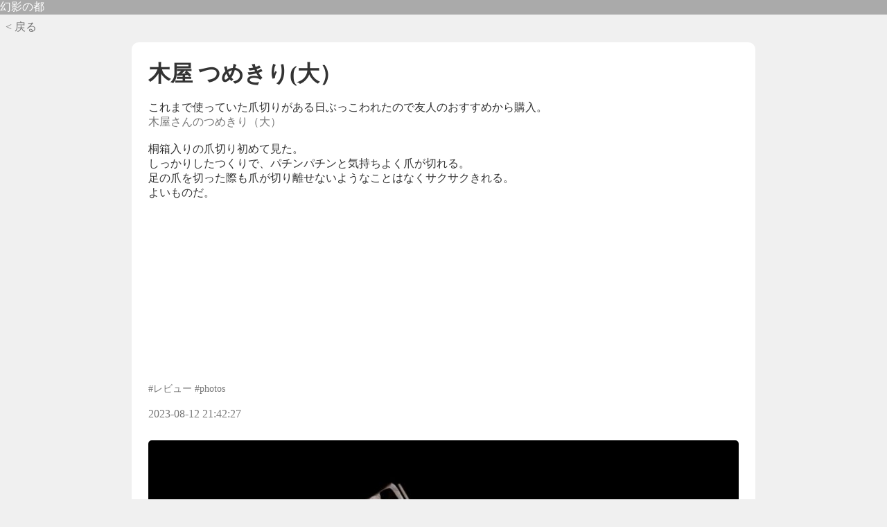

--- FILE ---
content_type: text/html; charset=UTF-8
request_url: https://kannagi.net/sbs/log/113
body_size: 10276
content:
<!doctype html>
<html lang="ja">

<head>
    <meta charset="utf-8">
    <title>木屋 つめきり(大） - 幻影の都</title>

    <meta name="description" content="これまで使っていた爪切りがある日ぶっこわれたので友人のおすすめから購入。木屋さんのつめきり（大）桐箱入りの爪切り初めて見た。しっかりしたつくりで、パチンパチンと気持ちよく爪が切れる。足の爪を切った際も…">
    <meta name="author" content="@tatuya_kannagi">
    <meta name="viewport" content="width=device-width, initial-scale=1">
    <meta name="theme-color" content="#51bb9b">
            <link rel="icon" href="../images/userfavicon.png">
        <!--twitter card -->
    <meta name="twitter:card" content="summary_large_image">
    <meta name="og:title" content="木屋 つめきり(大） - 幻影の都">
    <meta name="og:description" content="これまで使っていた爪切りがある日ぶっこわれたので友人のおすすめから購入。木屋さんのつめきり（大）桐箱入りの爪切り初めて見た。しっかりしたつくりで、パチンパチンと気持ちよく爪が切れる。足の爪を切った際も…">
    <meta name="twitter:title" content="木屋 つめきり(大） - 幻影の都">
    <meta name="twitter:description" content="これまで使っていた爪切りがある日ぶっこわれたので友人のおすすめから購入。木屋さんのつめきり（大）桐箱入りの爪切り初めて見た。しっかりしたつくりで、パチンパチンと気持ちよく爪が切れる。足の爪を切った際も…">
            <meta name="og:image" content="https://kannagi.net/sbs/images/thumb_l_image_113_1.jpg">
        <meta name="twitter:image" content="https://kannagi.net/sbs/images/thumb_l_image_113_1.jpg">
    
    <link rel="stylesheet" href="../style/recss.css">
    <link rel="stylesheet" href="../style/base.css?ver=1.25.0">
    <link rel="stylesheet" href="../style/view.css?ver=1.25.0">

    <link rel="stylesheet" href="../module/fontawesome/css/all.min.css" rel="preload">
    <script src="https://ajax.googleapis.com/ajax/libs/jquery/3.7.1/jquery.min.js"></script>
    <script src="../script/dialog.js?ver=1.25.0"></script>
    <link rel="stylesheet" href="../style/dialog.css">
    <script>
        backurl = '';
    </script>
    <script src="../script/common.js?ver=1.25.0"></script>
    <link rel="stylesheet" href="../env/user.css?20240223211102">
    <script>
        //非同期コメント処理
        async function postComment() {
            comment = $("#article_comment_body").val();
            target = $("#article_comment_target").val();
            return new Promise((resolve, reject) => {
                $.ajax({
                    type: "POST",
                    url: "../api/comment.php",
                    data: {
                        "target": target,
                        "mode": "post",
                        "comment": comment
                    },
                    success: function(response) {
                        console.log("Success: " + response);
                        var result = JSON.parse(response);
                        $("body").showDialog(result.message);
                        if (result.status == "success") {
                            $("#article_comment_body").val("");
                        }
                        resolve(result)
                    },
                    error: function() {
                        reject();
                    }
                });
            });
        }
        //非同期いいね処理
        async function likeIt(id) {
            return new Promise((resolve, reject) => {
                $.ajax({
                    type: "GET",
                    url: "../api/like_it.php",
                    data: {
                        "target": id
                    },
                    success: function(response) {
                        console.log("Success: " + response);
                        var result = JSON.parse(response);
                        resolve(result)
                    },
                    error: function() {
                        reject();
                    }
                });
            });
        }
        //非同期カウンター
        async function counter(id) {
            return new Promise((resolve, reject) => {
                $.ajax({
                    type: "GET",
                    url: "../api/counter.php",
                    data: {
                        "target": id
                    },
                    success: function(response) {
                        console.log("Success: " + response);
                        var result = JSON.parse(response);
                        resolve(result)
                    },
                    error: function() {
                        reject();
                    }
                });
            });
        }

        rel = "../";

        $(async function() {
                            await counter(113);

                $("#like-it").on("click", async function() {
                    $("#like-heart").addClass("fa-solid");
                    $("#like-heart").removeClass("fa-regular");
                    $("#like-it").css("color", "#cc0000");
                    likes = await likeIt($(this).data("target"));
                    $('.show_like_count').html('<i id="like-heart-show" class="fa-heart fa-solid"></i> ' + likes.like);
                });
                                    if ($(".home_menu").length) {
                var menuWidth = $(".home_menu").width();
                var itemsWidth = 0;
                $(".home_menu_item").each(function() {
                    itemsWidth += $(this).outerWidth(true);
                });
                if (itemsWidth > menuWidth) {
                    $(".home_menu").css("justify-content", "flex-start");
                }
            }
        });
    </script>
</head>

<body>
        <div id="global-header">
        <a href="../">
            幻影の都        </a>
    </div>
    <div id="header">
        <span id="top-link" class="header-link-exit historyback">
            &lt; 戻る
        </span>
    </div>
    <div id="base">
        <div id="contents-area">
            <h1>木屋 つめきり(大）</h1>                            <div id="caption">
                    これまで使っていた爪切りがある日ぶっこわれたので友人のおすすめから購入。<br><a href="https://amzn.to/3OzRhTo" target="_blank">木屋さんのつめきり（大）</a><br><br>桐箱入りの爪切り初めて見た。<br>しっかりしたつくりで、パチンパチンと気持ちよく爪が切れる。<br>足の爪を切った際も爪が切り離せないようなことはなくサクサクきれる。<br>よいものだ。<br><br><iframe sandbox="allow-popups allow-scripts allow-modals allow-forms allow-same-origin" style="width:120px;height:240px;" marginwidth="0" marginheight="0" scrolling="no" frameborder="0" src="//rcm-fe.amazon-adsystem.com/e/cm?lt1=_blank&bc1=000000&IS2=1&bg1=FFFFFF&fc1=000000&lc1=0000FF&t=ts198007-22&language=ja_JP&o=9&p=8&l=as4&m=amazon&f=ifr&ref=as_ss_li_til&asins=B0BM99D5RM&linkId=3bea6b5509cdd80a38cf95827338afa7"></iframe> <iframe sandbox="allow-popups allow-scripts allow-modals allow-forms allow-same-origin" style="width:120px;height:240px;" marginwidth="0" marginheight="0" scrolling="no" frameborder="0" src="//rcm-fe.amazon-adsystem.com/e/cm?lt1=_blank&bc1=000000&IS2=1&bg1=FFFFFF&fc1=000000&lc1=0000FF&t=ts198007-22&language=ja_JP&o=9&p=8&l=as4&m=amazon&f=ifr&ref=as_ss_li_til&asins=B0048WPPK6&linkId=8f34e951721a3b2bc2e1fb19030c82c7"></iframe><br>
                </div>
                <div id="tag-links"><a href='../list.php?q=%23レビュー'>#レビュー</a> <a href='../list.php?q=%23photos'>#photos</a> </div><br>
                <span id='created_at'>2023-08-12 21:42:27</span>
                <div id="content">
                    <a name="1" id="1"></a><div class="view-image-container"><img class="view-image manga-view-page " src="../images/thumb_l_image_113_1.jpg" data-src="../images/image_113_1.jpg" width=900 height=600 data-width="1980" data-height="1319"></div><a name="2" id="2"></a><div class="view-image-container"><img class="view-image manga-view-page " src="../images/thumb_l_image_113_2.jpg" data-src="../images/image_113_2.jpg" width=900 height=600 data-width="1980" data-height="1319"></div><a name="3" id="3"></a><div class="view-image-container"><img class="view-image manga-view-page " src="../images/thumb_l_image_113_3.jpg" data-src="../images/image_113_3.jpg" width=900 height=600 data-width="1980" data-height="1319"></div>                </div>
                    </div>
        <div id="control">
                            <span id="like-it" data-target="113"><i id="like-heart" class="fa-regular fa-heart"></i> いいね！</span><br>
                <a href="https://twitter.com/share?ref_src=twsrc%5Etfw" target="_blank" class="twitter-share-button" data-show-count="false">Tweet</a><br>
                <script async src="https://platform.twitter.com/widgets.js" charset="utf-8"></script><br>
                                                                <div class="move_control">
                    <a href="../log/132?back_url=">次へ</a> | <a href="../log/106?back_url=">前へ</a>                </div>
                        <button id="return-button" class="button button_normal historyback">戻る</button>
        </div>
        <footer id="footer-area">
            copyright @tatuya_kannagi <a href="../edit.php?id=113"><i class="fa-regular fa-pen-to-square"></i></a><br>
            powered by <a href="https://ppp.kannagi.net/" target="_blank">PictPostPersonal SBS</a>
        </footer>
            </div>

    <script>
        $("img").on("click", function() {
            $('body').imageDialog($(this).data('src'), $(this).data('width'), $(this).data('height'));
        });
    </script>

</body>

</html>

--- FILE ---
content_type: text/css
request_url: https://kannagi.net/sbs/style/base.css?ver=1.25.0
body_size: 145
content:
@import url("./base-structure.css");
@import url("./base-style.css");


/* 動作系 */
.hide {
    display: none;
}

/*スマホ対応*/
@media (max-width: 450px) {
    .sp-hide {
        display: none;
    }
}

--- FILE ---
content_type: text/css
request_url: https://kannagi.net/sbs/style/view.css?ver=1.25.0
body_size: 6816
content:
/* 画像コンテナ */
.view-image-container {
  margin: 1em auto 2em auto;
  text-align: center;
  line-height: 1em;
  font-size: 0.8em;
  color: var(--base-light-color);
}

.view-image-nsfw-container {
  margin: 1em auto 1em auto;
  height: calc(var(--thumbnail-height));
  width: calc(var(--thumbnail-width) - 1em);
  text-align: center;
}

.view-image-left {
  clear: both;
  float: left;
  margin-right: 0.5em;
  line-height: 1em;
  font-size: 0.8em;
  color: var(--base-light-color);
}

.view-image-right {
  clear: both;
  float: right;
  margin-left: 0.5em;
  line-height: 1em;
  font-size: 0.8em;
  color: var(--base-light-color);
}

.view-image {
  display: inline-block;
  max-width: 100%;
  height: Auto;
  cursor: zoom-in;
}

.view-image-border {
  border: 1px solid #555;
}

.clear {
  clear: both;
}

#tag-links {
  font-size: 0.9em;
}

#tag-links a {
  color: var(--link-color);
  text-decoration: none;
}

#created_at {
  font: size 0.9em;
  color: var(--base-light-color);
}

#control {
  width: 100%;
  text-align: center;
  margin: 5em auto 3em auto
}

.button {
  margin: 2em auto 2em auto;
}

#caption {
  margin-top: 1em;
}

#content {
  margin-top: 1em;
}

#text-content {
  margin-top: 1em;
  min-height: 80vh;
}

#text-content-vertical {
  -ms-writing-mode: tb-rl;
  writing-mode: vertical-rl;
  overflow-x: scroll;
}

#like-it {
  display: inline-block;
  border-radius: 5em;
  background-color: #ffd2d2;
  color: #6e4848;
  font-size: 15px;
  padding: 0.5em 2em 0.5em 2em;
  margin-bottom: 2em;
  cursor: pointer;
}

.like-it_red {
  color: #aa0000;
}

#like-it:hover {
  background-color: #ff8f8f;
}

#like-it:active {
  border: 1px solid #ff8f8f;
  background-color: #ffd2d2;
}

span#top-link {
  color: var(--header-link-color);
  cursor: pointer;
}

span#top-link:hover {
  color: var(--header-link-color-hover);
  cursor: pointer;
}

#footer {
  padding: 1em;
}


/* 目次記事用 */

/* 通常目次 またはテキストのみ目次 */
.loglist {
  margin-top: 1em;
}

.loglist::after {
  content: "";
  display: table;
  clear: both;
}

.loglist li {
  height: var(--search-thumbnail-height);
  overflow: hidden;
  margin-bottom: 1em;
}

.loglist li.text {
  height: initial;
}

.loglist .list-thumb-text {
  float: left;
  height: var(--search-thumbnail-height);
  width: var(--search-thumbnail-width);
  border: 1px solid #999;
  background-color: var(--thumbnail-back-color);
  background-image: var(--background-text-thumb);
  background-size: cover;
  overflow: hidden;
  background-position: center center;
  display: grid;
  place-items: center;
  padding: 0.5em;
  color: var(--base-text-light-color);
}


.loglist .list-thumb-box {
  float: left;
  height: var(--search-thumbnail-height);
  width: var(--search-thumbnail-width);
  background-color: var(--thumbnail-back-color);
  border: 1px solid #999;
  overflow: hidden;
  background-size: cover;
  background-position: center center;
}

.search-list-info {
  float: left;
  margin-left: 1em;
  overflow: hidden;
  width: calc(90% - 102px);
}

.list-thumb {
  max-height: 200px;
  margin: 0 auto 0 auto;
}

.loglist .cated_at {
  font-size: 0.8em;
}

.loglist .created_at::after {
  content: "\A";
  white-space: pre;
}

.loglist .title {
  font-weight: 600;
}

.loglist .title::after {
  content: "\A";
  white-space: pre;
}

.loglist .comment {
  font-size: 0.8em;
}

.loglist .comment br {
  display: none;
}

.loglist .comment br::after {
  content: "  ";
}

.loglist .tags {
  font-size: 0.8em;
}

a {
  color: var(--link-color);
  text-decoration: none;
}

a:hover {
  color: var(--link-color-light-color);
  text-decoration: underline;
}

/* サムネイルのみ 一覧 */
.loglist_thumbs {
  flex-grow: 100;
  display: flex;
  flex-wrap: wrap;
  justify-content: center;
  align-items: baseline;
}

.loglist_thumbs li {
  margin: 1em;
  width: var(--thumbnail-width);
  height: calc(var(--thumbnail-height) + 1em + 0.4em);
  overflow: hidden;
  justify-content: left;
  flex-direction: row;
}

.loglist_thumbs .list-thumb-box {
  float: left;
  height: var(--thumbnail-height);
  width: var(--thumbnail-width);
  background-color: var(--thumbnail-back-color);
  border: 1px solid #999;
  overflow: hidden;
  background-size: cover;
  background-position: center center;
}

.loglist_thumbs .thumb-box {
  height: calc(var(--thumbnail-height) + 1em + 0.4em);
  width: var(--thumbnail-width);
  margin-bottom: 5px;
  margin-right: 0.5em;
  margin-left: 0.5em;

  text-overflow: ellipsis;
  overflow: hidden;
}

.loglist_thumbs .blank-box {
  float: left;
  height: var(--thumbnail-height);
  width: var(--thumbnail-width);
  border: 1px solid #999;
  background-color: var(--thumbnail-back-color);
}

.loglist_thumbs .list-thumb-text {
  float: left;
  height: var(--thumbnail-height);
  width: var(--thumbnail-width);
  background-color: var(--thumbnail-back-color);
  background-image: var(--background-text-thumb);
  background-size: cover;
  border: 1px solid #999;
  overflow: hidden;
  background-size: cover;
  background-position: center center;
  display: grid;
  place-items: center;
  padding: 0.5em;
}

.loglist_thumbs .list-thumb-text-inner {
  max-height: calc(var(--thumbnail-height) - 1em);
  max-width: calc(var(--thumbnail-width) - 1em);
  overflow: hidden;
}

.loglist_thumbs .list-thumb-nsfw {
  float: left;
  height: var(--thumbnail-height);
  width: var(--thumbnail-width);
  background-color: var(--thumbnail-back-color);
  border: 1px solid #999;
  overflow: hidden;
  background-size: cover;
  background-position: center center;
  display: grid;
  place-items: center;

  background-image: url("../resource/nsfw.png");
}

.loglist_thumbs .search-list-info {
  overflow: hidden;
  width: var(--thumbnail-width);
  margin: 0;
  padding: 0;
}

.loglist_thumbs .comment {
  display: none;
}

.loglist_thumbs .created_at {
  display: none;
}

.loglist_thumbs .title {
  font-weight: 600;
}

.loglist_thumbs .tags {
  display: none;
}

.loglist_images .thumb-box {
  height: calc(var(--thumbnail-height) + 1em + 0.4em);
  width: var(--thumbnail-width);
  margin-bottom: 2em;
  margin-right: 0.5em;
  margin-left: 0.5em;

  text-overflow: ellipsis;
  overflow: hidden;
}

.pager {
  text-align: center;
  font-size: 1.5em;
}

.youtube_wrapper {
  position: relative;
  padding-bottom: 56.25%;
  height: 0;
  overflow: hidden;
}

.youtube {
  position: absolute;
  top: 0;
  left: 0;
  width: 100%;
  height: 100%;
}

.image-comment::before {
  content: '\A';
  white-space: pre;
}

--- FILE ---
content_type: text/css
request_url: https://kannagi.net/sbs/style/dialog.css
body_size: 1976
content:
/* dialog.js で使用するスタイルシート */
:root {
  --dialog-base-color: #fff;
  --dialog-base-d-color: #d6d6d6;


  --dialog-ok-color: #51bb9b;
  --dialog-ok-d-color: #258a6b;
  --dialog-ok-l-color: #89ebcd;

  --dialog-warn-color: #cc5759;
  --dialog-warn-d-color: #9b3638;
  --dialog-warn-l-color: #cc5759;

  --dialog-cancel-color: #bdbdbd;
  --dialog-cancel-color: #8f8f8f;
  --dialog-cancel-color: #c9c9c9;
}

.dialog-overlay {
  display: box;
  position: fixed;
  top: 0;
  left: 0;
  width: 100%;
  height: 100%;
  background-color: rgba(0, 0, 0, 0.2);
  z-index: 9999;
  overflow: auto;
}

.ui-widget-overlay {
  z-index: 10000;
}

.dialog-box {
  top: 50%;
  left: 50%;
  transform: translate(-50%, -50%);
  position: absolute;

  max-width: 90vw;
  max-height: 80vh;
  padding: 2em 1em 1em 1em;
  background-color: var(--dialog-base-color);
  border: 1px solid var(--dialog-base-d-color);
  border-radius: 5px;

  display: flex;
  flex-direction: column;
}

.dialog-contents {
  overflow-y: auto;
  width: auto;
  text-align: center;

}

.dialog-image-box {

  position: absolute;
  background-color: #000;
  padding: 20px;
  min-width: 100%;
  min-height: 100vh;
  cursor: zoom-out;
  display: flex;
  align-items: center;
}

.dialog-buttons {
  width: 100%;
  display: flex;
  align-items: center;
  justify-content: center;
}

.dialog-button {
  min-width: 8em;
  height: 2.5em;
  color: #fff;

  border-radius: 3em;
}

.dialog-ok {
  background-color: var(--dialog-ok-color);
  margin-right: 1em;
}

.dialog-cancel {
  background-color: var(--dialog-cancel-color);
  margin-left: 1em;
}

.dialog-single-ok {
  background-color: var(--dialog-ok-color);
  margin: 1em;
}

.dialog-form {
  width: 30em;
}

.dialog-input {
  max-width: 90%;
  width: 28em;
  height: 7em;
  border-radius: 5px;
  border: 1px solid #777;
  margin: 1em auto 3px auto;
}

.dialog-check-area {
  margin-left: 1.5em;
  margin-bottom: 2em;
}

--- FILE ---
content_type: text/css
request_url: https://kannagi.net/sbs/env/user.css?20240223211102
body_size: 1318
content:
:root {
    /*トップページ：サムネイルの横幅*/
    --thumbnail-width: 150px;
    /*トップページ：サムネイルの縦幅*/
    --thumbnail-height: 150px;

    /*検索ページ：サムネイルの横幅*/
    --search-thumbnail-width: 100px;
    /*検索ページ：サムネイルの縦幅*/
    --search-thumbnail-height: 100px;

    /*サムネイルの色*/
    --thumbnail-back-color: #eee;
    --thumbnail-font-color: #999;

    /*タグ クラウドのバックカラー&文字色*/
    --tag-cloud-back-color: #a0a0a0;
    --tag-cloud-font-color: #fff;
    --tag-cloud-back-color-hover: #777;
    --tag-cloud-font-color-hover: #fff;

    /* 基本背景色 */
    --background-color: #f0f0f0;
    --base-back-color: #fff;


    /* 基本 文字色 */
    --base-text-color: #333;
    --base-light-color: #777;

    --link-color: #777;
    --link-hover-color: #999;


    /* トップページ背景色 */
    --index-back-color: #fff;

    /* ヘッダー部背景色 */
    --header-back-color: var(--background-color);
    --header-link-color: #777;
    --header-link-color-hover: #999;

}

/* 画像関連 */
.instraction-image {
    border-radius: 5px;
}

.view-image {
    border-radius: 5px;
}

user_link{text-decoration:underline;color:#555599}
.loglist_thumbs .title { display:none;}
.body_link{ color:#9999ff }
.novel-body-outer{ background-color:#ffffee; }

--- FILE ---
content_type: text/css
request_url: https://kannagi.net/sbs/style/base-structure.css
body_size: 1585
content:
 /* 共通ヘッダー */
 #header {
     display: flex;
     min-height: 2.5em;
     padding: 0.5em;
     background-color: var(--header-back-color);
     color: var(--header-font-color);
     width: 100%;
 }

 #header a {
     color: var(--header-link-color);
 }

 #header a:hover {
     color: var(--header-link-color-hover);
 }

 #header-link-area {
     flex-grow: 1;
 }

 #header-option-link-area {
     flex-grow: 1;
     text-align: right;
 }

 #header-option-link-area a {
     margin-left: 1em;
 }

 #notification-link {
     margin-left: 1em;
 }

 #console-header {
     display: flex;
     flex-direction: row;
     min-height: 2.5em;
     padding: 0.5em;
     background-color: #555;
     color: #fff;
     width: 100%;
 }


 #console-header a {
     color: #fff;
 }



 /*基本配置*/
 #base {
     max-width: 900px;
     margin: 0 auto 3em auto;
     display: flex;
     min-height: calc(100vh - 3em);
     flex-direction: column;
     border-radius: 10px;
     padding: 1em;
 }

 #base_none_header {
     min-height: 100vh;
 }

 #profile-area {
     flex-grow: 0;
     margin-bottom: 1em;
 }

 #instruction-area {
     flex-grow: 0;
     font-size: 100%;
     margin: 0 1em 0 1em;
 }

 #contents-area {
     flex-grow: 100;
     margin-bottom: 1em;
     padding: 0.5em;
     display: flex;
     flex-direction: column;
 }

 #control {
     flex-grow: 0;
 }

 #footer-area {
     padding: 1em;
     height: 3em;
     margin-bottom: 1em;
 }

 .comment-input-area {
     margin: 1em auto 1em auto;
     display: table;
     vertical-align: middle;
 }

--- FILE ---
content_type: text/css
request_url: https://kannagi.net/sbs/style/base-style.css
body_size: 9478
content:
:root {


    --force-color: #51bb9b;
    --force-l-color: #89ebcd;
    --force-d-color: #258a6b;

    --warn-color: #cc5759;
    --warn-l-color: #cc5759;
    --warn-d-color: #9b3638;

    --normal-color: #888;
    --normal-l-color: #BBB;
    --normal-d-color: #555;

    --button-text-color: #fff;

    --background-nsfw-thumb: url('../resource/nsfw.png');

}

/* 共通 要素固定スタイル */
body {
    background-color: var(--background-color);
    color: var(--base-text-color);
}

ul {
    list-style: none
}

li {
    margin-left: 0;
}

a {
    color: var(--link-color);
    text-decoration: none;
}

a:hover {
    color: var(--link-hover-color);
    text-decoration: underline;
}

#base {
    background-color: var(--base-back-color);
}

/* ボタン */
.button {
    border: none;
    border-radius: 20px;
    font-size: 1.2em;
    min-width: 30%;
    height: 2em;

    background-color: var(--force-color);
    color: var(--button-text-color);

    font-weight: 800;

    padding: 0 1em 0 1em;
    word-wrap: none;
}

.button:hover {
    background-color: var(--force-d-color);
}

.button:active {
    background-color: var(--force-l-color);
    border: 1px solid var(--force-d-color);
}

.button_warn {
    background-color: var(--warn-color);
}

.button_warn:hover {
    background-color: var(--warn-d-color)
}

.button_warn:active {
    background-color: var(--warn-l-color);
    border: 1px solid var(--warn-d-color);
}

.button_normal {
    background-color: var(--normal-color);
}

.button_normal:hover {
    background-color: var(--normal-d-color);
}

.button_normal:active {
    background-color: var(--normal-l-color);
    border: 1px solid var(--normal-d-color);
}

.button_disable {
    cursor: not-allowed;
    background-color: #999;
    color: #bbb;
}

.button_disable:hover {
    background-color: #999;
    color: #bbb;
}

.button_disable:active {
    background-color: #999;
    color: #bbb;
}

.button_inline {
    display: inline-block;
    padding: 2px 1em 2px 1em;
    border-radius: 5px;
    font-size: 1em;
    background-color: var(--force-color);
    color: var(--button-text-color);
}

/* フォーム系 */
input[type="checkbox"] {
    margin-right: 0.5em;
    accent-color: var(--force-d-color);
}

.flat-input {
    display: inline-block;

    -webkit-appearance: none;
    appearance: none;

    border: 1px solid #999;
    background-color: #fff;
    border-radius: 3px;
    outline: none;

    font-size: 80%;
    padding: 0.3em;
    padding-right: 1em;
    padding-left: 1em;

    height: 2em;
}

textarea {
    width: 100%;
    resize: vertical;
    height: 20em;
    font-size: 90%;
    background-color: #fff;
    border: 1px solid #999;
    padding: 0.5em;
}

/* Tooltip */
.tooltip {
    position: relative;
    display: inline-block;
    cursor: pointer;
}

.tooltip .tooltip-text {
    position: absolute;
    display: inline-block;
    z-index: 1;
    bottom: 100%;

    /*visibility: hidden;*/
    display: none;
    width: auto;
    white-space: nowrap;
    padding: 0.5em;
    transition: opacity 1s;
    text-align: center;
    opacity: 0;

    color: #ffffff;
    background-color: var(--force-color);
    border: 1px solid var(--force-d-color);
    border-radius: 6px;

    padding: 1em;
    max-width: 99vw;
    overflow-x: auto;
    overflow-y: hidden;
}

.tooltip:hover .tooltip-text {
    /*visibility: visible;*/
    display: block;
    opacity: 1;
}


.header-console {
    background-color: #444;
    color: #fff;
}

.header-console a {
    color: #fff;
}

.novel-body-outer {
    min-height: 80vh;
    width: 100%;
    padding-top: 1em;
    padding-bottom: 1em;
}

.novel-body-in {
    line-height: 200%;
}

.vertical-text {
    -ms-writing-mode: tb-rl;
    writing-mode: vertical-rl;
    width: 95%;
    text-orientation: upright;
    overflow: auto;
    line-height: 2em;
    margin: 0 auto 0 auto;
}

.horizontal-text {
    max-width: 600px;
    margin: 0 auto 0 auto;
}

.text-combine {
    -webkit-text-combine: horizontal;
    -ms-text-combine-horizontal: all;
    text-combine-upright: all;
}

.vt-controler-ctl {
    cursor: pointer;
    display: inline-block;
    margin-bottom: 0.5em;
    color: #555;
}

.vt-cover {
    z-index: 1;
    position: absolute;
    top: 0;
    left: 0;
    width: 100%;
    height: 100%;
    color: #fff;
    opacity: 0.9;
}

.vt-controler {
    z-index: 99;
    position: absolute;
    padding: 0 1em 1em 1em;
    border: 1px solid #ccc;
    background-color: #fff;
    box-shadow: 10px 5px 5px rgba(50, 50, 50, 0.1);
}

.vt-controler span {
    display: inline-block;
    margin-top: 1em;
}

.vt-controler-active {
    font-weight: 800;
}

.vt-title-1 {
    margin-right: 0.5em;
    width: 7em;
}

.vt-title-2 {
    margin-right: 0.5em;
    width: 7em;
}

.vt-title-3 {
    margin-right: 0.5em;
    width: 7em;
}

.vt-controler-1 {
    cursor: pointer;
    border-left: 1px solid #999;
    border-top: 1px solid #999;
    border-bottom: 1px solid #999;
    padding: 0.5em;
    border-radius: 10px 0 0 10px;
}

.vt-controler-2 {
    cursor: pointer;
    border-left: 1px solid #999;
    border-top: 1px solid #999;
    border-bottom: 1px solid #999;
    padding: 0.5em;
}

.vt-controler-3 {
    cursor: pointer;
    border-left: 1px solid #999;
    border-right: 1px solid #999;
    border-top: 1px solid #999;
    border-bottom: 1px solid #999;
    padding: 0.5em;
    border-radius: 0 10px 10px 0;
}

.vt-controler-v {
    cursor: pointer;
    border-left: 1px solid #999;
    border-top: 1px solid #999;
    border-bottom: 1px solid #999;
    padding: 0.5em;
    border-radius: 10px 0 0 10px;
}

.vt-controler-h {
    cursor: pointer;
    border-left: 1px solid #999;
    border-right: 1px solid #999;
    border-top: 1px solid #999;
    border-bottom: 1px solid #999;
    padding: 0.5em;
    border-radius: 0 10px 10px 0;
}

.vt-controler-fss {
    cursor: pointer;
    border-left: 1px solid #999;
    border-top: 1px solid #999;
    border-bottom: 1px solid #999;
    padding: 0.5em;
    border-radius: 10px 0 0 10px;
}

.vt-controler-fs {
    cursor: pointer;
    border-left: 1px solid #999;
    border-right: 1px solid #999;
    border-top: 1px solid #999;
    border-bottom: 1px solid #999;
    padding: 0.5em;
    border-radius: 0 10px 10px 0;
}

.home_menu_area {
    width: 100%;

}

.home_menu {
    display: flex;
    margin-bottom: 2em;
    overflow: auto;
    justify-content: center;
}

.home_menu_item {
    margin: 0 1em 0 1em;
    cursor: pointer;
    white-space: nowrap;
}

.home_menu_item_current {
    border-bottom: 2px solid black;
}

#global-header {
    background-color: #AAA;
    color: #fff;
}

#global-header a {
    color: #fff;
}

.thumb_info {
    position: absolute;
    display: inline-block;
    right: 3px;
    bottom: 3px;
    height: 1em;
}

.multi_image {
    display: inline-block;
    right: 3px;
    bottom: 3px;
    width: 1em;
    height: 1em;
    opacity: 0.7;
    background-image: url("../resource/multiimage.png");
    background-size: cover;
}

.pin_image {
    display: inline-block;
    right: 3px;
    bottom: 3px;
    width: 1em;
    height: 1em;
    opacity: 0.7;
    background-image: url("../resource/pinimage.png");
    background-size: cover;
}

/* Markdown関係 */
em.md {
    font-style: italic;
}


ul.md {
    list-style: outside disc;
    margin-left: 1.5em;
}

ol.md {
    margin-left: 1.5em;
}

p.md {
    margin-bottom: 1em;
}

blockquote.md {
    border-left: 3px solid #CCC;
    padding-left: 1em;
}

code.md {
    background-color: #DDD;
    padding: 2px
}

pre.md code {
    display: block;
    overflow-x: scroll;
    background-color: #DDD;
    padding: 1em;
    border-radius: 5px;
    line-height: 1.3em;
    margin: 0.5em;
}

table.md {
    border: 1px solid #ccc;
    border-collapse: collapse;
    border-radius: 5px;
    margin: 0.5em;
}

table.md td,
table.md th {
    border: 1px solid #ccc;
    padding: 10px;
}

table.md th {
    background-color: #f0f0f0;
    font-weight: bold;
}

.more-button {
    margin: 0.5em 0 0.5em 0;
    padding: 0.5em 1em 0.5em 1em;
    border-radius: 5px;

    font-size: 0.9em;

    background-color: var(--normal-color);
    color: var(--button-text-color);
}

.more-button-active {
    background-color: var(--force-color);
    color: var(--button-text-color);
}

.background-nsfw {
    background-image: var(--background-nsfw-thumb);
}

/* 警告画面関連 */
.alert {
    position: fixed;
    top: 0;
    left: 0;
    width: 100%;
    height: 100%;
    background: rgba(255, 255, 255, 0.8);
    backdrop-filter: blur(30px);
    display: flex;
    align-items: center;
    justify-content: center;
}

.alert_control {
    margin: 2em auto 0 auto;
    text-align: center;
}

/* 記事内のパスワード入力画面 */
.password_form {
    display: grid;
    justify-items: center;
    align-content: start;
}

.password_form_inner {
    margin: 0 auto 0 auto;
    width: 80%;
    text-align: center;
    border: 1px dotted var(--warn-color);
    padding: 2em;
    margin: 1em;
}

--- FILE ---
content_type: application/javascript
request_url: https://kannagi.net/sbs/script/common.js?ver=1.25.0
body_size: 7057
content:
$(document).ready(function () {
	(function () {
		if (typeof rel === 'undefined') {
			rel = "./";
		}
		var ans;
		var bs = false;
		var ref = document.referrer;
		$(window).bind("unload beforeunload", function () {
			bs = true;
		});
		re = new RegExp(location.hostname, "i");
		if (ref.match(re)) {
			ans = true;
		} else {
			ans = false;
		}
		$('.historyback').bind("click", function () {
			if (typeof backurl != 'undefined' && backurl != '') {
				location.href = backurl.replace("&amp;", "&");
				return false;
			}
			var that = this;
			if (ans) {
				history.back();
				setTimeout(function () {
					if (!bs) {
						path = $(that).attr("href");
						if (path) {
							location.href = $(that).attr("href");
						}
						else {
							location.href = rel + "index.php";
						}
					}
				}, 100);
			} else {
				path = $(this).attr("href");
				if (path) {
					location.href = $(this).attr("href");
				}
				else {
					location.href = rel + "index.php";
				}
			}
			return false;
		});
	})();

	// Cookieに値を保存する関数
	function setCookie(name, value) {
		document.cookie = name + '=' + value + '; expires=; path=/';
	}

	// Cookieから値を読み込む関数
	function getCookie(name) {
		var cookies = document.cookie.split(';');
		for (var i = 0; i < cookies.length; i++) {
			var cookie = cookies[i].trim();
			if (cookie.indexOf(name + '=') === 0) {
				return cookie.substring(name.length + 1, cookie.length);
			}
		}
		return null;
	}

	$(".more-button").click(function () {
		var targetContentId = $(this).prev(".more-area");
		var openLabel = $(this).data("label");
		var closeLabel = $(this).data("closelabel");
		var btnLabel = "";
		if (targetContentId.is(":visible")) {
			btnLabel = openLabel;
			$(this).addClass("more-button-active");
		}
		else {
			btnLabel = closeLabel;
			$(this).removeClass("more-button-active");
		}
		$(this).text(btnLabel);
		targetContentId.slideToggle(200);
	});


	$('.alert_close').bind("click", function () {
		$('.alert').fadeOut();
	});

	//縦書きのスクロールを滑らかにする
	var scrollDistance = 1; // スクロールする距離（ピクセル単位）
	var scrollSpeed = 30; // スクロールする速度（ミリ秒単位）
	var scrollTimeout = null; // スクロールタイムアウト
	var scrollValue = 0;
	var scrollCount = 0;
	$('.novel-body').on('mousewheel', async function (event) {
		if (!$(this).hasClass('vertical-text')) {
			return;
		}
		// スクロールイベントが発生したら、一定時間保留してスクロール処理を実行する
		event.preventDefault();
		var delta = event.originalEvent.deltaY;
		scrollValue += (delta * scrollDistance);
		scrollCount++;
		clearTimeout(scrollTimeout);
		scrollTimeout = setTimeout(function () {
			var scrollLeft = $('.vertical-text').scrollLeft();
			$('.vertical-text').animate({
				scrollLeft: scrollLeft - scrollValue
			}, scrollCount * 10);
			scrollValue = 0;
			scrollCount = 0;
		}, 5);
	});
	$('.novel-body').on('DOMMouseScroll', async function (event) {
		if (!$(this).hasClass('vertical-text')) {
			return;
		}
		// スクロールイベントが発生したら、一定時間保留してスクロール処理を実行する(Firefox用)
		event.preventDefault();
		var scrollAmount = event.originalEvent.detail * 10;
		scrollValue += scrollAmount
		scrollCount++;
		clearTimeout(scrollTimeout);
		scrollTimeout = setTimeout(function () {
			var scrollLeft = $('.vertical-text').scrollLeft();
			$('.vertical-text').animate({
				scrollLeft: scrollLeft - scrollValue
			}, scrollCount * 10);
			scrollValue = 0;
			scrollCount = 0;
		}, 5);
	});
	$('.vt-controler-1').bind('click', function () {
		setFontSize1();
		setCookie('novel-font-size', '1')
	});
	$('.vt-controler-2').bind('click', function () {
		setFontSize2();
		setCookie('novel-font-size', '2')
	});
	$('.vt-controler-3').bind('click', function () {
		setFontSize3();
		setCookie('novel-font-size', '3')
	});
	$('.vt-controler-h').bind('click', function () {
		setHorizontal();
		setCookie('novel-text-block', 'h')
	});
	$('.vt-controler-v').bind('click', function () {
		setVertical();
		setCookie('novel-text-block', 'v')
	})
	$('.vt-controler-fs').bind('click', function () {
		setFontSerif();
		setCookie('novel-text-font', 's')
	});
	$('.vt-controler-fss').bind('click', function () {
		setFontSansSerif();
		setCookie('novel-text-font', 'ss')
	})

	$('.vt-controler-ctl').bind('click', function () {
		$('.vt-controler').toggleClass('hide');
		$('.vt-cover').toggleClass('hide');
	});
	$('.vt-cover').bind('click', function () {
		$('.vt-controler').toggleClass('hide');
		$('.vt-cover').toggleClass('hide');
	});
	function setFontSize1() {
		$('.novel-body-in').css("font-size", "1em");
		$('.vt-controler-1').addClass('vt-controler-active');
		$('.vt-controler-2').removeClass('vt-controler-active');
		$('.vt-controler-3').removeClass('vt-controler-active');
	}
	function setFontSize2() {
		$('.novel-body-in').css("font-size", "1.5em");
		$('.vt-controler-2').addClass('vt-controler-active');
		$('.vt-controler-1').removeClass('vt-controler-active');
		$('.vt-controler-3').removeClass('vt-controler-active');
	}
	function setFontSize3() {
		$('.novel-body-in').css("font-size", "2em");
		$('.vt-controler-3').addClass('vt-controler-active');
		$('.vt-controler-1').removeClass('vt-controler-active');
		$('.vt-controler-2').removeClass('vt-controler-active');
	}
	function setVertical() {
		$('.novel-body').addClass('vertical-text');
		$('.novel-body').removeClass('horizontal-text');
		$('.vt-controler-v').addClass('vt-controler-active');
		$('.vt-controler-h').removeClass('vt-controler-active');
	}
	function setHorizontal() {
		$('.novel-body').removeClass('vertical-text');
		$('.novel-body').addClass('horizontal-text');
		$('.vt-controler-h').addClass('vt-controler-active');
		$('.vt-controler-v').removeClass('vt-controler-active');
	}
	function setFontSansSerif() {
		$('.novel-body').css('font-family', 'sans-serif');
		$('.vt-controler-fss').addClass('vt-controler-active');
		$('.vt-controler-fs').removeClass('vt-controler-active');
	}
	function setFontSerif() {
		$('.novel-body').css('font-family', 'serif');
		$('.vt-controler-fs').addClass('vt-controler-active');
		$('.vt-controler-fss').removeClass('vt-controler-active');
	}
	switch (getCookie('novel-font-size')) {
		case '1':
			setFontSize1();
			break;
		case '2':
			setFontSize2();
			break;
		case '3':
			setFontSize3();
			break;
	}
	switch (getCookie('novel-text-block')) {
		case 'v':
			setVertical();
			break;
		case 'h':
			setHorizontal();
			break;
	}
	switch (getCookie('novel-text-font')) {
		case 's':
			setFontSerif();
			break;
		case 'ss':
			setFontSansSerif();
			break;
		default:
			$('.vt-controler-fs').removeClass('vt-controler-active');
			$('.vt-controler-fss').removeClass('vt-controler-active');
			break;
	}
});

--- FILE ---
content_type: application/javascript
request_url: https://kannagi.net/sbs/script/dialog.js?ver=1.25.0
body_size: 10002
content:
//ダイアログボックス表示用JS
//別途 dialog.css を参照すること。
(function ($) {

  //1つまたは2つのボタンを持つダイアログを表示して待機する。
  //htmlStringで指定した内容をメッセージとして表示する。
  //button1を押すと"OK", button2を押すと"Cancel"を返却する。
  //button2が未定義または空文字の場合は1ボタンのみ表示される。
  //callbackが定義されると、メッセージボックス表示時にコールされる。
  $.fn.showDialog = function (htmlString, button1, button2, callback) {
    var body = $('body');
    var overlay = $('<div>').addClass('dialog-overlay');
    var dialog = $('<div>').addClass('dialog-box');

    var $hidden = $('<div style="display:none" class="dialog-tmp">').append(htmlString);
    body.append($hidden);
    var $contents_width = $hidden.width();
    $hidden.remove();


    var dialog_contents = $('<div>').addClass('dialog-contents');
    dialog_contents.append(htmlString);
    dialog.append(dialog_contents);

    if (($(window).width() / 2) < $contents_width) { dialog.css("min-width", "90vw"); }

    var $focusTarget;
    if (button2) {
      var $buttonGroup = $('<div>').addClass('dialog-buttons');
      var $okButton = $('<button>').addClass('dialog-button dialog-ok').text(button1);
      var $cancelButton = $('<button>').addClass('dialog-button dialog-cancel').text(button2);
      $buttonGroup.append($okButton);
      $buttonGroup.append($cancelButton);
      dialog.append($buttonGroup);
      $focusTarget = $cancelButton;
    } else {
      var $buttonGroup = $('<div>').addClass('dialog-buttons');
      var $okButton = $('<button>').addClass('dialog-button dialog-ok dialog-single-ok').text('OK');
      $buttonGroup.append($okButton);
      dialog.append($buttonGroup);
      $focusTarget = $okButton
    }

    overlay.append(dialog);
    body.append(overlay);
    $focusTarget.focus();

    return new Promise(function (resolve, reject) {
      if (callback) {
        callback();
      }

      $('.dialog-ok').click(function () {
        overlay.remove();
        resolve('OK');
      });
      if (button2) {
        $('.dialog-cancel').click(function () {
          overlay.remove();
          resolve('Cancel');
        });
      }
    });
  }

  //文章入力を待つダイアログを表示する。
  //title_msgで指定した内容をメッセージとして表示し、その下に入力欄が表示される。
  //button1を押すと入力内容, button2を押すと"Cancel"を返却する。
  //button2が未定義または空文字の場合は1ボタンのみ表示される。
  //callbackが定義されると、メッセージボックス表示時にコールされる。
  $.fn.inputDialog = function (title_msg, value, button1, button2, callback) {
    var body = $('body');
    var overlay = $('<div>').addClass('dialog-overlay');
    var dialog = $('<div>').addClass('dialog-box dialog-form');

    //サイズ調整
    var $hidden = $('<div style="display:none" class="dialog-tmp">').append(title_msg);
    body.append($hidden);
    var $contents_width = $hidden.width();
    $hidden.remove();

    var dialog_input = $('<textarea>').addClass('dialog-input');
    dialog_input.val(value);


    var dialog_contents = $('<div>').addClass('dialog-contents');
    dialog_contents.append(title_msg);
    dialog.append(dialog_contents);
    dialog.append(dialog_input);

    if (($(window).width() / 2) < $contents_width) { dialog.css("min-width", "90vw"); }


    if (button2) {
      var $buttonGroup = $('<div>').addClass('dialog-buttons');
      var $okButton = $('<button>').addClass('dialog-button dialog-ok input-ok').text(button1);
      var $cancelButton = $('<button>').addClass('dialog-button dialog-cancel').text(button2);
      $buttonGroup.append($okButton);
      $buttonGroup.append($cancelButton);
      dialog.append($buttonGroup);
    } else {
      var $buttonGroup = $('<div>').addClass('dialog-buttons');
      var $okButton = $('<button>').addClass('dialog-button dialog-ok dialog-single-ok').text('OK');
      $buttonGroup.append($okButton);
      dialog.append($buttonGroup);
    }

    overlay.append(dialog);
    body.append(overlay);
    $(".dialog-input").focus();
    return new Promise(function (resolve, reject) {
      if (callback) {
        callback();
      }

      $('.input-ok').click(function () {
        $ret = $('.dialog-input').val();
        overlay.remove();
        resolve($ret);
      });
      if (button2) {
        $('.dialog-cancel').click(function () {
          overlay.remove();
          resolve(false);
        });
      }
    });
  }

  //Tweet入力を待つダイアログを表示する。
  $.fn.tweetDialog = function (title_msg, value, button1, button2, callback) {
    var body = $('body');
    var overlay = $('<div>').addClass('dialog-overlay');
    var dialog = $('<div>').addClass('dialog-box dialog-form');

    //サイズ調整
    var $hidden = $('<div style="display:none" class="dialog-tmp">').append(title_msg);
    body.append($hidden);
    var $contents_width = $hidden.width();
    $hidden.remove();

    var dialog_input = $('<textarea>').addClass('dialog-input');
    dialog_input.val(value);
    var image_limit = $('<div class="dialog-check-area"><input type="checkbox" id="dialog-img-limit"><label for="dialog-img-limit">画像1枚目だけ投稿する</label></div>');


    var dialog_contents = $('<div>').addClass('dialog-contents');
    dialog_contents.append(title_msg);
    dialog.append(dialog_contents);
    dialog.append(dialog_input);
    dialog.append(image_limit);

    if (($(window).width() / 2) < $contents_width) { dialog.css("min-width", "90vw"); }


    if (button2) {
      var $buttonGroup = $('<div>').addClass('dialog-buttons');
      var $okButton = $('<button>').addClass('dialog-button dialog-ok input-ok').text(button1);
      var $cancelButton = $('<button>').addClass('dialog-button dialog-cancel').text(button2);
      $buttonGroup.append($okButton);
      $buttonGroup.append($cancelButton);
      dialog.append($buttonGroup);
      $cancelButton.focus();
    } else {
      var $buttonGroup = $('<div>').addClass('dialog-buttons');
      var $okButton = $('<button>').addClass('dialog-button dialog-ok dialog-single-ok').text('OK');
      $buttonGroup.append($okButton);
      dialog.append($buttonGroup);
      $okButton.focus();
    }

    overlay.append(dialog);
    body.append(overlay);

    return new Promise(function (resolve, reject) {
      if (callback) {
        callback();
      }

      $('.input-ok').click(function () {
        $ret = { "body": $('.dialog-input').val(), "limit": $('dialog-img-limit').prop("checked") };
        overlay.remove();
        resolve($ret);
      });
      if (button2) {
        $('.dialog-cancel').click(function () {
          overlay.remove();
          resolve('Cancel');
        });
      }
    });
  }
  //htmlStringで指定した内容をメッセージとして表示する。
  //制御はすぐに戻る。
  //呼出し元から <返却値>.close()が呼ばれると閉じる。
  //呼出し元から <返却値>.update(message)を呼ぶことで内容を書き換えられる。
  $.fn.waitDialog = function (htmlString) {
    var body = $('body');
    var overlay = $('<div>').addClass('dialog-overlay');
    var dialog = $('<div class="dialog">').addClass('dialog-box');


    var $hidden = $('<div style="display:none" class="dialog-tmp">').append(htmlString);
    body.append($hidden);
    var $contents_width = $hidden.width();
    $hidden.remove();


    var dialog_contents = $('<div>').addClass('dialog-contents');
    dialog_contents.append(htmlString);
    dialog.append(dialog_contents);

    if (($(window).width() / 2) < $contents_width) { dialog.css("min-width", "90vw"); }

    overlay.append(dialog);
    body.append(overlay);



    dialog.close = function () {
      overlay.remove();
      $(this).remove();
    }

    dialog.update = function (message) {
      dialog.html(message);
    }
    return dialog;
  }

  //imageUrlで指定した画像を画面いっぱいに表示して待機する。
  //画像がクリックされると閉じる。
  $.fn.imageDialog = function (imageUrl, width, height) {
    var body = $('body');
    var overlay = $('<div>').addClass('dialog-overlay').css('background-color', '#000');
    var dialog = $('<div>').addClass('dialog-image-box');
    var img = $('<img src="' + imageUrl + '" id="popupcontents" width="' + width + '" height="' + height + '">');
    dialog.append(img);

    if (width < ($(window).width()) &&
      height < ($(window).height())) {
      dialog.css({
        "display": "flex",
        "flex-direction": "column",
        "align-items": "center",
        "justify-content": "center"
      });
    }
    else if (height < ($(window).height())) {
      dialog.css({
        "display": "flex",
        "flex-direction": "column",
        "justify-content": "center"
      });
    } if (width < ($(window).width())) {
      dialog.css({
        "display": "flex",
        "flex-direction": "column",
        "align-items": "center",
      });
    }
    overlay.append(dialog);
    body.append(overlay);

    $('body').css({
      'overflow': 'hidden'
    });

    function onClose() {

      $('body').css({
        'overflow': 'auto'
      });
      overlay.remove();
    }

    dialog.focus();

    return new Promise(function (resolve, reject) {
      $('#popupcontents').click(function () {
        onClose();
        resolve('OK');
      });
      $('.dialog-image-box').click(function () {
        onClose();
        resolve('OK');
      });
    });
  }

  function dialog_noscroll(e) {
    e.preventDefault();
  }
})(jQuery);